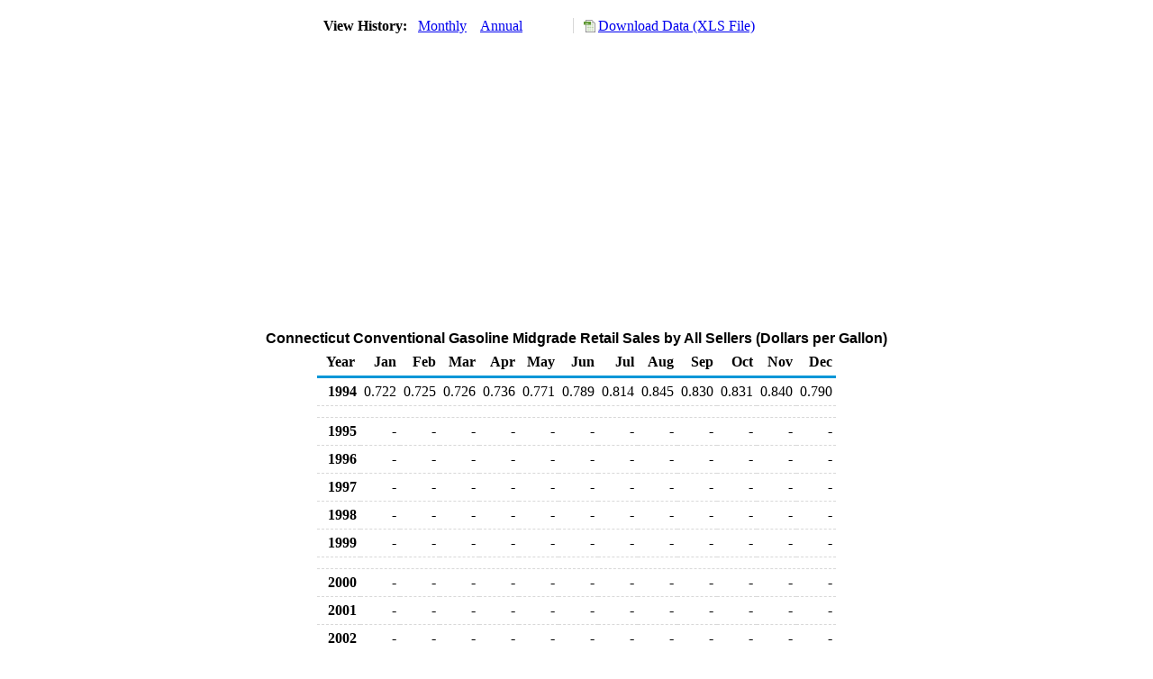

--- FILE ---
content_type: text/html; charset=utf-8
request_url: https://www.eia.gov/dnav/pet/hist/LeafHandler.ashx?n=PET&s=EMA_EPMMU_PTA_SCT_DPG&f=M
body_size: 1702
content:
<!DOCTYPE HTML PUBLIC '-//W3C//DTD HTML 4.01 Transitional//EN'> <html> <head> <meta http-equiv='X-UA-Compatible' content='IE=9' /> <title>Connecticut Conventional Gasoline Midgrade Retail Sales by All Sellers (Dollars per Gallon)</title> <script src='../includes/TableFloaterTitle.js'></script> <link rel='StyleSheet' href='../Styles/Pet_wrapper3.css' TYPE='text/css'> <link rel='StyleSheet' href='../Styles/leaf_new2.css' TYPE='text/css'> <link rel='StyleSheet' href='/styles/Eia_sitewideF.css' type='text/css' /> <!-- Header Script --> <script language='JavaScript' src='/styles/eia_header.js' type='text/javascript'></script> <!--/ Header Script --> <script src='/global/includes/dnavs/leaf_handler.cfm' type='text/javascript'></script> <!-- Footer Script --> <script language='JavaScript' src='/styles/eia_footer.js' type='text/javascript'></script> <!--/ Footer Script --> </head> <body> <script language='JavaScript' type='text/javascript'>InsertEIAHeaderCode();</script> <table width='675' border='0' cellspacing='0' cellpadding='0'> <tr> <td class ='K'> </td> </tr> <tr> <td height='12'></td> </tr> <tr> <td> <table width='675' border='0' cellspacing='0' cellpadding='0'> <tr> <td width='400'> <table border='2' cellspacing='0' cellpadding='0' bordercolorlight='#6699cc' bordercolordark='#6699cc' style='border: thin;'> <tr> <td> <table border='0' cellspacing='0' cellpadding='0'> <tr> <td class='J'>&nbsp;View History:&nbsp;&nbsp;</td> <td><a href=LeafHandler.ashx?n=pet&s=ema_epmmu_pta_sct_dpg&f=m><img src='../img/RadioL_A.jpg' width='12' height='13' alt='' border='0'></a></td> <td class='F'>&nbsp;<a href=LeafHandler.ashx?n=pet&s=ema_epmmu_pta_sct_dpg&f=m class='NavChunk'>Monthly</a>&nbsp;&nbsp;&nbsp;</td> <td><a href=LeafHandler.ashx?n=pet&s=ema_epmmu_pta_sct_dpg&f=a><img src='../img/RadioL_I.jpg' width='12' height='13' alt='' border='0'></a></td> <td class='F'>&nbsp;<a href=LeafHandler.ashx?n=pet&s=ema_epmmu_pta_sct_dpg&f=a class='NavChunk'>Annual</a>&nbsp;&nbsp;&nbsp;</td> </tr> </table> </td> </tr> </table> </td> <td width='375' align='right' class='F'> <a href='../hist_xls/EMA_EPMMU_PTA_SCT_DPGm.xls'  class='crumb'>Download Data (XLS File)</a> </td> </tr> </table> </td> </tr> <tr> <td height='15'></td> </tr> <tr> <td><img src='../hist_chart/EMA_EPMMU_PTA_SCT_DPGM.jpg'  width='675' height='275' alt='Connecticut Conventional Gasoline Midgrade Retail Sales by All Sellers (Dollars per Gallon)'></td> </tr> </td> </tr> <tr> <td height='15'></td> </tr> <!-- <tr> <td nowrap class='E'>&nbsp;use back button to return to prior data&nbsp;</td> <td width='95%'></td> </tr> --> <tr> <td align='center' bgcolor='#ffffff' class='Title1'>Connecticut Conventional Gasoline Midgrade Retail Sales by All Sellers (Dollars per Gallon)</td> </tr> <tr> <td height='2'></td> </tr> </table> <table SUMMARY=Connecticut Conventional Gasoline Midgrade Retail Sales by All Sellers (Dollars per Gallon) width='600' border='0' cellspacing='0' cellpadding='2'> <table width='675' border='0' cellspacing='0' cellpadding='2'> <table class='FloatTitle' width='675' border='0' cellspacing='0' cellpadding='2'> <thead> <tr bgcolor='#993333'> <th class='G2'>Year</th> <th class='G'>Jan</th> <th class='G'>Feb</th> <th class='G'>Mar</th> <th class='G'>Apr</th> <th class='G'>May</th> <th class='G'>Jun</th> <th class='G'>Jul</th> <th class='G'>Aug</th> <th class='G'>Sep</th> <th class='G'>Oct</th> <th class='G'>Nov</th> <th class='G'>Dec</th> </tr> </thead> <tbody> <tr> <td class='B4'>&nbsp;&nbsp;1994</td> <td class='B3'>0.722</td> <td class='B3'>0.725</td> <td class='B3'>0.726</td> <td class='B3'>0.736</td> <td class='B3'>0.771</td> <td class='B3'>0.789</td> <td class='B3'>0.814</td> <td class='B3'>0.845</td> <td class='B3'>0.830</td> <td class='B3'>0.831</td> <td class='B3'>0.840</td> <td class='B3'>0.790</td> </tr> <tr> <td height='5' colspan='13'></td> </tr> <tr> <td class='B4'>&nbsp;&nbsp;1995</td> <td class='B3'>-</td> <td class='B3'>-</td> <td class='B3'>-</td> <td class='B3'>-</td> <td class='B3'>-</td> <td class='B3'>-</td> <td class='B3'>-</td> <td class='B3'>-</td> <td class='B3'>-</td> <td class='B3'>-</td> <td class='B3'>-</td> <td class='B3'>-</td> </tr> <tr> <td class='B4'>&nbsp;&nbsp;1996</td> <td class='B3'>-</td> <td class='B3'>-</td> <td class='B3'>-</td> <td class='B3'>-</td> <td class='B3'>-</td> <td class='B3'>-</td> <td class='B3'>-</td> <td class='B3'>-</td> <td class='B3'>-</td> <td class='B3'>-</td> <td class='B3'>-</td> <td class='B3'>-</td> </tr> <tr> <td class='B4'>&nbsp;&nbsp;1997</td> <td class='B3'>-</td> <td class='B3'>-</td> <td class='B3'>-</td> <td class='B3'>-</td> <td class='B3'>-</td> <td class='B3'>-</td> <td class='B3'>-</td> <td class='B3'>-</td> <td class='B3'>-</td> <td class='B3'>-</td> <td class='B3'>-</td> <td class='B3'>-</td> </tr> <tr> <td class='B4'>&nbsp;&nbsp;1998</td> <td class='B3'>-</td> <td class='B3'>-</td> <td class='B3'>-</td> <td class='B3'>-</td> <td class='B3'>-</td> <td class='B3'>-</td> <td class='B3'>-</td> <td class='B3'>-</td> <td class='B3'>-</td> <td class='B3'>-</td> <td class='B3'>-</td> <td class='B3'>-</td> </tr> <tr> <td class='B4'>&nbsp;&nbsp;1999</td> <td class='B3'>-</td> <td class='B3'>-</td> <td class='B3'>-</td> <td class='B3'>-</td> <td class='B3'>-</td> <td class='B3'>-</td> <td class='B3'>-</td> <td class='B3'>-</td> <td class='B3'>-</td> <td class='B3'>-</td> <td class='B3'>-</td> <td class='B3'>-</td> </tr> <tr> <td height='5' colspan='13'></td> </tr> <tr> <td class='B4'>&nbsp;&nbsp;2000</td> <td class='B3'>-</td> <td class='B3'>-</td> <td class='B3'>-</td> <td class='B3'>-</td> <td class='B3'>-</td> <td class='B3'>-</td> <td class='B3'>-</td> <td class='B3'>-</td> <td class='B3'>-</td> <td class='B3'>-</td> <td class='B3'>-</td> <td class='B3'>-</td> </tr> <tr> <td class='B4'>&nbsp;&nbsp;2001</td> <td class='B3'>-</td> <td class='B3'>-</td> <td class='B3'>-</td> <td class='B3'>-</td> <td class='B3'>-</td> <td class='B3'>-</td> <td class='B3'>-</td> <td class='B3'>-</td> <td class='B3'>-</td> <td class='B3'>-</td> <td class='B3'>-</td> <td class='B3'>-</td> </tr> <tr> <td class='B4'>&nbsp;&nbsp;2002</td> <td class='B3'>-</td> <td class='B3'>-</td> <td class='B3'>-</td> <td class='B3'>-</td> <td class='B3'>-</td> <td class='B3'>-</td> <td class='B3'>-</td> <td class='B3'>-</td> <td class='B3'>-</td> <td class='B3'>-</td> <td class='B3'>-</td> <td class='B3'>-</td> </tr> <tr> <td class='B4'>&nbsp;&nbsp;2003</td> <td class='B3'>-</td> <td class='B3'>-</td> <td class='B3'>-</td> <td class='B3'>-</td> <td class='B3'>-</td> <td class='B3'>-</td> <td class='B3'>-</td> <td class='B3'>-</td> <td class='B3'>-</td> <td class='B3'>-</td> <td class='B3'>-</td> <td class='B3'>-</td> </tr> <tr> <td class='B4'>&nbsp;&nbsp;2004</td> <td class='B3'>-</td> <td class='B3'>-</td> <td class='B3'>-</td> <td class='B3'>-</td> <td class='B3'>-</td> <td class='B3'>-</td> <td class='B3'>-</td> <td class='B3'>-</td> <td class='B3'>-</td> <td class='B3'>-</td> <td class='B3'>-</td> <td class='B3'>-</td> </tr> <tr> <td height='5' colspan='13'></td> </tr> <tr> <td class='B4'>&nbsp;&nbsp;2005</td> <td class='B3'>-</td> <td class='B3'>-</td> <td class='B3'>-</td> <td class='B3'>-</td> <td class='B3'>-</td> <td class='B3'>-</td> <td class='B3'>-</td> <td class='B3'>-</td> <td class='B3'>-</td> <td class='B3'>-</td> <td class='B3'>-</td> <td class='B3'>-</td> </tr> <tr> <td class='B4'>&nbsp;&nbsp;2006</td> <td class='B3'>-</td> <td class='B3'>-</td> <td class='B3'>-</td> <td class='B3'>-</td> <td class='B3'>-</td> <td class='B3'>-</td> <td class='B3'>-</td> <td class='B3'>-</td> <td class='B3'>-</td> <td class='B3'>-</td> <td class='B3'>-</td> <td class='B3'>-</td> </tr> <tr> <td class='B4'>&nbsp;&nbsp;2007</td> <td class='B3'>-</td> <td class='B3'>-</td> <td class='B3'>-</td> <td class='B3'>-</td> <td class='B3'>-</td> <td class='B3'>-</td> <td class='B3'>-</td> <td class='B3'>-</td> <td class='B3'>-</td> <td class='B3'>-</td> <td class='B3'>-</td> <td class='B3'>-</td> </tr> <tr> <td class='B4'>&nbsp;&nbsp;2008</td> <td class='B3'>-</td> <td class='B3'>-</td> <td class='B3'>-</td> <td class='B3'>-</td> <td class='B3'>-</td> <td class='B3'>-</td> <td class='B3'>-</td> <td class='B3'>-</td> <td class='B3'>-</td> <td class='B3'>-</td> <td class='B3'>-</td> <td class='B3'>-</td> </tr> <tr> <td class='B4'>&nbsp;&nbsp;2009</td> <td class='B3'>-</td> <td class='B3'>-</td> <td class='B3'>-</td> <td class='B3'>-</td> <td class='B3'>-</td> <td class='B3'>-</td> <td class='B3'>-</td> <td class='B3'>-</td> <td class='B3'>-</td> <td class='B3'>-</td> <td class='B3'>-</td> <td class='B3'>-</td> </tr> <tr> <td height='5' colspan='13'></td> </tr> <tr> <td class='B4'>&nbsp;&nbsp;2010</td> <td class='B3'>-</td> <td class='B3'>-</td> <td class='B3'>-</td> <td class='B3'>-</td> <td class='B3'>-</td> <td class='B3'>-</td> <td class='B3'>-</td> <td class='B3'>-</td> <td class='B3'>-</td> <td class='B3'>-</td> <td class='B3'>-</td> <td class='B3'>-</td> </tr> <tr> <td class='B4'>&nbsp;&nbsp;2011</td> <td class='B3'>-</td> <td class='B3'>-</td> <td class='B3'>-</td> <td class='B3'>-</td> <td class='B3'>-</td> <td class='B3'>-</td> <td class='B3'>-</td> <td class='B3'>-</td> <td class='B3'>-</td> <td class='B3'>-</td> <td class='B3'>-</td> <td class='B3'>-</td> </tr> <tr> <td class='B4'>&nbsp;&nbsp;2012</td> <td class='B3'>-</td> <td class='B3'>-</td> <td class='B3'>-</td> <td class='B3'>-</td> <td class='B3'>-</td> <td class='B3'>-</td> <td class='B3'>-</td> <td class='B3'>-</td> <td class='B3'>-</td> <td class='B3'>-</td> <td class='B3'>-</td> <td class='B3'>-</td> </tr> <tr> <td class='B4'>&nbsp;&nbsp;2013</td> <td class='B3'>-</td> <td class='B3'>-</td> <td class='B3'>-</td> <td class='B3'>-</td> <td class='B3'>-</td> <td class='B3'>-</td> <td class='B3'>-</td> <td class='B3'>-</td> <td class='B3'>-</td> <td class='B3'>-</td> <td class='B3'>-</td> <td class='B3'>-</td> </tr> <tr> <td class='B4'>&nbsp;&nbsp;2014</td> <td class='B3'>-</td> <td class='B3'>-</td> <td class='B3'>-</td> <td class='B3'>-</td> <td class='B3'>-</td> <td class='B3'>-</td> <td class='B3'>-</td> <td class='B3'>-</td> <td class='B3'>-</td> <td class='B3'>-</td> <td class='B3'>-</td> <td class='B3'>-</td> </tr> <tr> <td height='5' colspan='13'></td> </tr> <tr> <td class='B4'>&nbsp;&nbsp;2015</td> <td class='B3'>-</td> <td class='B3'>-</td> <td class='B3'>-</td> <td class='B3'>-</td> <td class='B3'>-</td> <td class='B3'>-</td> <td class='B3'>-</td> <td class='B3'>-</td> <td class='B3'>-</td> <td class='B3'>-</td> <td class='B3'>-</td> <td class='B3'>-</td> </tr> <tr> <td class='B4'>&nbsp;&nbsp;2016</td> <td class='B3'>-</td> <td class='B3'>-</td> <td class='B3'>-</td> <td class='B3'>-</td> <td class='B3'>-</td> <td class='B3'>-</td> <td class='B3'>-</td> <td class='B3'>-</td> <td class='B3'>-</td> <td class='B3'>-</td> <td class='B3'>-</td> <td class='B3'>-</td> </tr> <tr> <td class='B4'>&nbsp;&nbsp;2017</td> <td class='B3'>-</td> <td class='B3'>-</td> <td class='B3'>-</td> <td class='B3'>-</td> <td class='B3'>-</td> <td class='B3'>-</td> <td class='B3'>-</td> <td class='B3'>-</td> <td class='B3'>-</td> <td class='B3'>-</td> <td class='B3'>-</td> <td class='B3'>-</td> </tr> <tr> <td class='B4'>&nbsp;&nbsp;2018</td> <td class='B3'>-</td> <td class='B3'>-</td> <td class='B3'>-</td> <td class='B3'>-</td> <td class='B3'>-</td> <td class='B3'>-</td> <td class='B3'>-</td> <td class='B3'>-</td> <td class='B3'>-</td> <td class='B3'>-</td> <td class='B3'>-</td> <td class='B3'>-</td> </tr> <tr> <td class='B4'>&nbsp;&nbsp;2019</td> <td class='B3'>-</td> <td class='B3'>-</td> <td class='B3'>-</td> <td class='B3'>-</td> <td class='B3'>-</td> <td class='B3'>-</td> <td class='B3'>-</td> <td class='B3'>-</td> <td class='B3'>-</td> <td class='B3'>-</td> <td class='B3'>-</td> <td class='B3'>-</td> </tr> <tr> <td height='5' colspan='13'></td> </tr> <tr> <td class='B4'>&nbsp;&nbsp;2020</td> <td class='B3'>-</td> <td class='B3'>-</td> <td class='B3'>-</td> <td class='B3'>-</td> <td class='B3'>-</td> <td class='B3'>-</td> <td class='B3'>-</td> <td class='B3'>-</td> <td class='B3'>-</td> <td class='B3'>-</td> <td class='B3'>-</td> <td class='B3'>-</td> </tr> <tr> <td class='B4'>&nbsp;&nbsp;2021</td> <td class='B3'>-</td> <td class='B3'>-</td> <td class='B3'>-</td> <td class='B3'>-</td> <td class='B3'>-</td> <td class='B3'>-</td> <td class='B3'>-</td> <td class='B3'>-</td> <td class='B3'>-</td> <td class='B3'>-</td> <td class='B3'>-</td> <td class='B3'>-</td> </tr> <tr> <td class='B4'>&nbsp;&nbsp;2022</td> <td class='B3'>-</td> <td class='B3'>-</td> <td class='B3'>-</td> <td class='B3'></td> <td class='B3'></td> <td class='B3'></td> <td class='B3'></td> <td class='B3'></td> <td class='B3'></td> <td class='B3'></td> <td class='B3'></td> <td class='B3'></td> </tr> </tbody> </table> <br> <hr align='left' width='675'> <table width='680' border='0' cellspacing='0' cellpadding='0'> <tr> <td class='F2'> <span class='FNlabel'>-</span> = No Data Reported;&nbsp; <span class='FNlabel'>--</span> = Not Applicable;&nbsp; <span class='FNlabel'>NA</span> = Not Available;&nbsp; <span class='FNlabel'>W</span> = Withheld to avoid disclosure of individual company data. </td> </tr> <tr> <td height='10'></td> </tr> </table> <table width='675' border='0' cellspacing='0' cellpadding='0'> <tr> <td class='F2'>Release Date: 6/1/2022</td> </tr> <tr> <td class='F2'>Next Release Date: TBD</td> </tr> </table> <div id='refer'> <p id='rlabel'>Referring Pages:</p> <ul> <li><a href='../PET_PRI_ALLMG_C_SCT_EPMMU_DPGAL_M.htm'class='crumb'>Connecticut Conventional Midgrade Gasoline Prices</a></li> <li><a href='../PET_PRI_ALLMG_D_SCT_PTA_DPGAL_M.htm'class='crumb'>Connecticut Sales to End Users Prices for Motor Gasoline</a></li> <li><a href='../PET_PRI_ALLMG_A_EPMMU_PTA_DPGAL_M.htm'class='crumb'>Conventional Midgrade Gasoline Sales to End Users Prices </a></li> </ul> </div>  <script type='text/javascript'>InsertEIAFooterCode();</script> </body> </html>